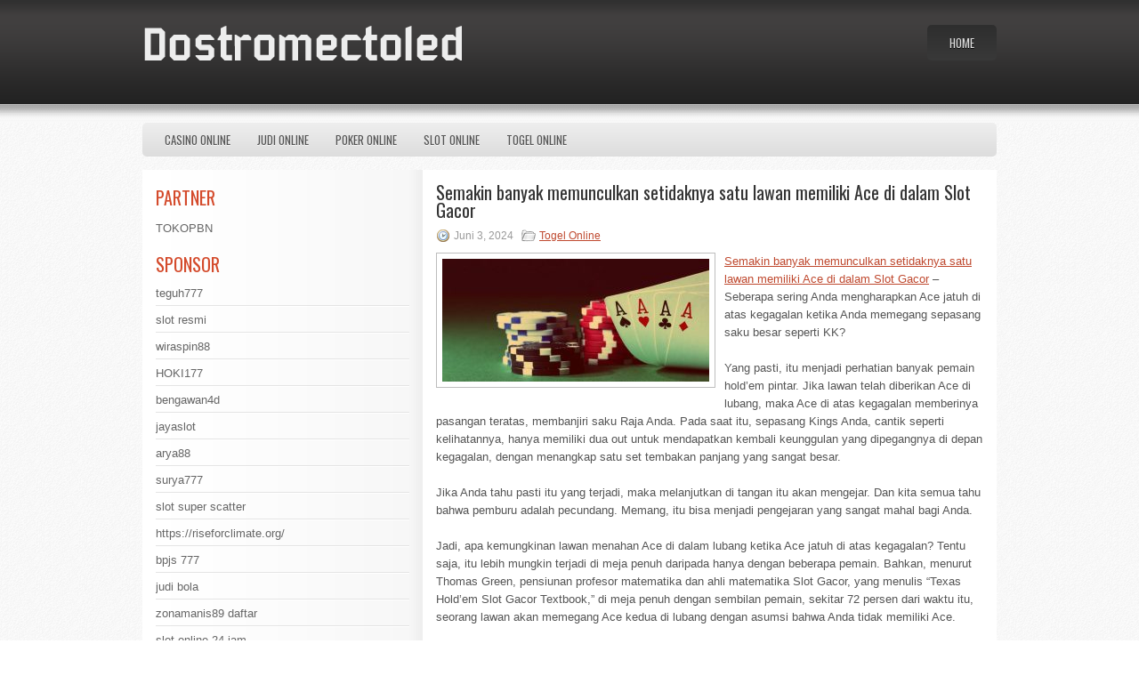

--- FILE ---
content_type: text/html; charset=UTF-8
request_url: https://dostromectoled.com/semakin-banyak-memunculkan-setidaknya-satu-lawan-memiliki-ace-di-dalam-slot-gacor/
body_size: 8095
content:
 <!DOCTYPE html><html xmlns="http://www.w3.org/1999/xhtml" lang="id">
<head profile="http://gmpg.org/xfn/11">
<meta http-equiv="Content-Type" content="text/html; charset=UTF-8" />

<meta name="viewport" content="width=device-width, initial-scale=1.0" />

<link rel="stylesheet" href="https://dostromectoled.com/wp-content/themes/Sintea/lib/css/reset.css" type="text/css" media="screen, projection" />
<link rel="stylesheet" href="https://dostromectoled.com/wp-content/themes/Sintea/lib/css/defaults.css" type="text/css" media="screen, projection" />
<!--[if lt IE 8]><link rel="stylesheet" href="https://dostromectoled.com/wp-content/themes/Sintea/lib/css/ie.css" type="text/css" media="screen, projection" /><![endif]-->

<link rel="stylesheet" href="https://dostromectoled.com/wp-content/themes/Sintea/style.css" type="text/css" media="screen, projection" />

<title>Semakin banyak memunculkan setidaknya satu lawan memiliki Ace di dalam Slot Gacor &#8211; Do Stromectol Ed</title>
<meta name='robots' content='max-image-preview:large' />
<link rel="alternate" type="application/rss+xml" title="Do Stromectol Ed &raquo; Semakin banyak memunculkan setidaknya satu lawan memiliki Ace di dalam Slot Gacor Umpan Komentar" href="https://dostromectoled.com/semakin-banyak-memunculkan-setidaknya-satu-lawan-memiliki-ace-di-dalam-slot-gacor/feed/" />
<script type="text/javascript">
window._wpemojiSettings = {"baseUrl":"https:\/\/s.w.org\/images\/core\/emoji\/14.0.0\/72x72\/","ext":".png","svgUrl":"https:\/\/s.w.org\/images\/core\/emoji\/14.0.0\/svg\/","svgExt":".svg","source":{"concatemoji":"https:\/\/dostromectoled.com\/wp-includes\/js\/wp-emoji-release.min.js?ver=6.2.2"}};
/*! This file is auto-generated */
!function(e,a,t){var n,r,o,i=a.createElement("canvas"),p=i.getContext&&i.getContext("2d");function s(e,t){p.clearRect(0,0,i.width,i.height),p.fillText(e,0,0);e=i.toDataURL();return p.clearRect(0,0,i.width,i.height),p.fillText(t,0,0),e===i.toDataURL()}function c(e){var t=a.createElement("script");t.src=e,t.defer=t.type="text/javascript",a.getElementsByTagName("head")[0].appendChild(t)}for(o=Array("flag","emoji"),t.supports={everything:!0,everythingExceptFlag:!0},r=0;r<o.length;r++)t.supports[o[r]]=function(e){if(p&&p.fillText)switch(p.textBaseline="top",p.font="600 32px Arial",e){case"flag":return s("\ud83c\udff3\ufe0f\u200d\u26a7\ufe0f","\ud83c\udff3\ufe0f\u200b\u26a7\ufe0f")?!1:!s("\ud83c\uddfa\ud83c\uddf3","\ud83c\uddfa\u200b\ud83c\uddf3")&&!s("\ud83c\udff4\udb40\udc67\udb40\udc62\udb40\udc65\udb40\udc6e\udb40\udc67\udb40\udc7f","\ud83c\udff4\u200b\udb40\udc67\u200b\udb40\udc62\u200b\udb40\udc65\u200b\udb40\udc6e\u200b\udb40\udc67\u200b\udb40\udc7f");case"emoji":return!s("\ud83e\udef1\ud83c\udffb\u200d\ud83e\udef2\ud83c\udfff","\ud83e\udef1\ud83c\udffb\u200b\ud83e\udef2\ud83c\udfff")}return!1}(o[r]),t.supports.everything=t.supports.everything&&t.supports[o[r]],"flag"!==o[r]&&(t.supports.everythingExceptFlag=t.supports.everythingExceptFlag&&t.supports[o[r]]);t.supports.everythingExceptFlag=t.supports.everythingExceptFlag&&!t.supports.flag,t.DOMReady=!1,t.readyCallback=function(){t.DOMReady=!0},t.supports.everything||(n=function(){t.readyCallback()},a.addEventListener?(a.addEventListener("DOMContentLoaded",n,!1),e.addEventListener("load",n,!1)):(e.attachEvent("onload",n),a.attachEvent("onreadystatechange",function(){"complete"===a.readyState&&t.readyCallback()})),(e=t.source||{}).concatemoji?c(e.concatemoji):e.wpemoji&&e.twemoji&&(c(e.twemoji),c(e.wpemoji)))}(window,document,window._wpemojiSettings);
</script>
<style type="text/css">
img.wp-smiley,
img.emoji {
	display: inline !important;
	border: none !important;
	box-shadow: none !important;
	height: 1em !important;
	width: 1em !important;
	margin: 0 0.07em !important;
	vertical-align: -0.1em !important;
	background: none !important;
	padding: 0 !important;
}
</style>
	<link rel='stylesheet' id='wp-block-library-css' href='https://dostromectoled.com/wp-includes/css/dist/block-library/style.min.css?ver=6.2.2' type='text/css' media='all' />
<link rel='stylesheet' id='classic-theme-styles-css' href='https://dostromectoled.com/wp-includes/css/classic-themes.min.css?ver=6.2.2' type='text/css' media='all' />
<style id='global-styles-inline-css' type='text/css'>
body{--wp--preset--color--black: #000000;--wp--preset--color--cyan-bluish-gray: #abb8c3;--wp--preset--color--white: #ffffff;--wp--preset--color--pale-pink: #f78da7;--wp--preset--color--vivid-red: #cf2e2e;--wp--preset--color--luminous-vivid-orange: #ff6900;--wp--preset--color--luminous-vivid-amber: #fcb900;--wp--preset--color--light-green-cyan: #7bdcb5;--wp--preset--color--vivid-green-cyan: #00d084;--wp--preset--color--pale-cyan-blue: #8ed1fc;--wp--preset--color--vivid-cyan-blue: #0693e3;--wp--preset--color--vivid-purple: #9b51e0;--wp--preset--gradient--vivid-cyan-blue-to-vivid-purple: linear-gradient(135deg,rgba(6,147,227,1) 0%,rgb(155,81,224) 100%);--wp--preset--gradient--light-green-cyan-to-vivid-green-cyan: linear-gradient(135deg,rgb(122,220,180) 0%,rgb(0,208,130) 100%);--wp--preset--gradient--luminous-vivid-amber-to-luminous-vivid-orange: linear-gradient(135deg,rgba(252,185,0,1) 0%,rgba(255,105,0,1) 100%);--wp--preset--gradient--luminous-vivid-orange-to-vivid-red: linear-gradient(135deg,rgba(255,105,0,1) 0%,rgb(207,46,46) 100%);--wp--preset--gradient--very-light-gray-to-cyan-bluish-gray: linear-gradient(135deg,rgb(238,238,238) 0%,rgb(169,184,195) 100%);--wp--preset--gradient--cool-to-warm-spectrum: linear-gradient(135deg,rgb(74,234,220) 0%,rgb(151,120,209) 20%,rgb(207,42,186) 40%,rgb(238,44,130) 60%,rgb(251,105,98) 80%,rgb(254,248,76) 100%);--wp--preset--gradient--blush-light-purple: linear-gradient(135deg,rgb(255,206,236) 0%,rgb(152,150,240) 100%);--wp--preset--gradient--blush-bordeaux: linear-gradient(135deg,rgb(254,205,165) 0%,rgb(254,45,45) 50%,rgb(107,0,62) 100%);--wp--preset--gradient--luminous-dusk: linear-gradient(135deg,rgb(255,203,112) 0%,rgb(199,81,192) 50%,rgb(65,88,208) 100%);--wp--preset--gradient--pale-ocean: linear-gradient(135deg,rgb(255,245,203) 0%,rgb(182,227,212) 50%,rgb(51,167,181) 100%);--wp--preset--gradient--electric-grass: linear-gradient(135deg,rgb(202,248,128) 0%,rgb(113,206,126) 100%);--wp--preset--gradient--midnight: linear-gradient(135deg,rgb(2,3,129) 0%,rgb(40,116,252) 100%);--wp--preset--duotone--dark-grayscale: url('#wp-duotone-dark-grayscale');--wp--preset--duotone--grayscale: url('#wp-duotone-grayscale');--wp--preset--duotone--purple-yellow: url('#wp-duotone-purple-yellow');--wp--preset--duotone--blue-red: url('#wp-duotone-blue-red');--wp--preset--duotone--midnight: url('#wp-duotone-midnight');--wp--preset--duotone--magenta-yellow: url('#wp-duotone-magenta-yellow');--wp--preset--duotone--purple-green: url('#wp-duotone-purple-green');--wp--preset--duotone--blue-orange: url('#wp-duotone-blue-orange');--wp--preset--font-size--small: 13px;--wp--preset--font-size--medium: 20px;--wp--preset--font-size--large: 36px;--wp--preset--font-size--x-large: 42px;--wp--preset--spacing--20: 0.44rem;--wp--preset--spacing--30: 0.67rem;--wp--preset--spacing--40: 1rem;--wp--preset--spacing--50: 1.5rem;--wp--preset--spacing--60: 2.25rem;--wp--preset--spacing--70: 3.38rem;--wp--preset--spacing--80: 5.06rem;--wp--preset--shadow--natural: 6px 6px 9px rgba(0, 0, 0, 0.2);--wp--preset--shadow--deep: 12px 12px 50px rgba(0, 0, 0, 0.4);--wp--preset--shadow--sharp: 6px 6px 0px rgba(0, 0, 0, 0.2);--wp--preset--shadow--outlined: 6px 6px 0px -3px rgba(255, 255, 255, 1), 6px 6px rgba(0, 0, 0, 1);--wp--preset--shadow--crisp: 6px 6px 0px rgba(0, 0, 0, 1);}:where(.is-layout-flex){gap: 0.5em;}body .is-layout-flow > .alignleft{float: left;margin-inline-start: 0;margin-inline-end: 2em;}body .is-layout-flow > .alignright{float: right;margin-inline-start: 2em;margin-inline-end: 0;}body .is-layout-flow > .aligncenter{margin-left: auto !important;margin-right: auto !important;}body .is-layout-constrained > .alignleft{float: left;margin-inline-start: 0;margin-inline-end: 2em;}body .is-layout-constrained > .alignright{float: right;margin-inline-start: 2em;margin-inline-end: 0;}body .is-layout-constrained > .aligncenter{margin-left: auto !important;margin-right: auto !important;}body .is-layout-constrained > :where(:not(.alignleft):not(.alignright):not(.alignfull)){max-width: var(--wp--style--global--content-size);margin-left: auto !important;margin-right: auto !important;}body .is-layout-constrained > .alignwide{max-width: var(--wp--style--global--wide-size);}body .is-layout-flex{display: flex;}body .is-layout-flex{flex-wrap: wrap;align-items: center;}body .is-layout-flex > *{margin: 0;}:where(.wp-block-columns.is-layout-flex){gap: 2em;}.has-black-color{color: var(--wp--preset--color--black) !important;}.has-cyan-bluish-gray-color{color: var(--wp--preset--color--cyan-bluish-gray) !important;}.has-white-color{color: var(--wp--preset--color--white) !important;}.has-pale-pink-color{color: var(--wp--preset--color--pale-pink) !important;}.has-vivid-red-color{color: var(--wp--preset--color--vivid-red) !important;}.has-luminous-vivid-orange-color{color: var(--wp--preset--color--luminous-vivid-orange) !important;}.has-luminous-vivid-amber-color{color: var(--wp--preset--color--luminous-vivid-amber) !important;}.has-light-green-cyan-color{color: var(--wp--preset--color--light-green-cyan) !important;}.has-vivid-green-cyan-color{color: var(--wp--preset--color--vivid-green-cyan) !important;}.has-pale-cyan-blue-color{color: var(--wp--preset--color--pale-cyan-blue) !important;}.has-vivid-cyan-blue-color{color: var(--wp--preset--color--vivid-cyan-blue) !important;}.has-vivid-purple-color{color: var(--wp--preset--color--vivid-purple) !important;}.has-black-background-color{background-color: var(--wp--preset--color--black) !important;}.has-cyan-bluish-gray-background-color{background-color: var(--wp--preset--color--cyan-bluish-gray) !important;}.has-white-background-color{background-color: var(--wp--preset--color--white) !important;}.has-pale-pink-background-color{background-color: var(--wp--preset--color--pale-pink) !important;}.has-vivid-red-background-color{background-color: var(--wp--preset--color--vivid-red) !important;}.has-luminous-vivid-orange-background-color{background-color: var(--wp--preset--color--luminous-vivid-orange) !important;}.has-luminous-vivid-amber-background-color{background-color: var(--wp--preset--color--luminous-vivid-amber) !important;}.has-light-green-cyan-background-color{background-color: var(--wp--preset--color--light-green-cyan) !important;}.has-vivid-green-cyan-background-color{background-color: var(--wp--preset--color--vivid-green-cyan) !important;}.has-pale-cyan-blue-background-color{background-color: var(--wp--preset--color--pale-cyan-blue) !important;}.has-vivid-cyan-blue-background-color{background-color: var(--wp--preset--color--vivid-cyan-blue) !important;}.has-vivid-purple-background-color{background-color: var(--wp--preset--color--vivid-purple) !important;}.has-black-border-color{border-color: var(--wp--preset--color--black) !important;}.has-cyan-bluish-gray-border-color{border-color: var(--wp--preset--color--cyan-bluish-gray) !important;}.has-white-border-color{border-color: var(--wp--preset--color--white) !important;}.has-pale-pink-border-color{border-color: var(--wp--preset--color--pale-pink) !important;}.has-vivid-red-border-color{border-color: var(--wp--preset--color--vivid-red) !important;}.has-luminous-vivid-orange-border-color{border-color: var(--wp--preset--color--luminous-vivid-orange) !important;}.has-luminous-vivid-amber-border-color{border-color: var(--wp--preset--color--luminous-vivid-amber) !important;}.has-light-green-cyan-border-color{border-color: var(--wp--preset--color--light-green-cyan) !important;}.has-vivid-green-cyan-border-color{border-color: var(--wp--preset--color--vivid-green-cyan) !important;}.has-pale-cyan-blue-border-color{border-color: var(--wp--preset--color--pale-cyan-blue) !important;}.has-vivid-cyan-blue-border-color{border-color: var(--wp--preset--color--vivid-cyan-blue) !important;}.has-vivid-purple-border-color{border-color: var(--wp--preset--color--vivid-purple) !important;}.has-vivid-cyan-blue-to-vivid-purple-gradient-background{background: var(--wp--preset--gradient--vivid-cyan-blue-to-vivid-purple) !important;}.has-light-green-cyan-to-vivid-green-cyan-gradient-background{background: var(--wp--preset--gradient--light-green-cyan-to-vivid-green-cyan) !important;}.has-luminous-vivid-amber-to-luminous-vivid-orange-gradient-background{background: var(--wp--preset--gradient--luminous-vivid-amber-to-luminous-vivid-orange) !important;}.has-luminous-vivid-orange-to-vivid-red-gradient-background{background: var(--wp--preset--gradient--luminous-vivid-orange-to-vivid-red) !important;}.has-very-light-gray-to-cyan-bluish-gray-gradient-background{background: var(--wp--preset--gradient--very-light-gray-to-cyan-bluish-gray) !important;}.has-cool-to-warm-spectrum-gradient-background{background: var(--wp--preset--gradient--cool-to-warm-spectrum) !important;}.has-blush-light-purple-gradient-background{background: var(--wp--preset--gradient--blush-light-purple) !important;}.has-blush-bordeaux-gradient-background{background: var(--wp--preset--gradient--blush-bordeaux) !important;}.has-luminous-dusk-gradient-background{background: var(--wp--preset--gradient--luminous-dusk) !important;}.has-pale-ocean-gradient-background{background: var(--wp--preset--gradient--pale-ocean) !important;}.has-electric-grass-gradient-background{background: var(--wp--preset--gradient--electric-grass) !important;}.has-midnight-gradient-background{background: var(--wp--preset--gradient--midnight) !important;}.has-small-font-size{font-size: var(--wp--preset--font-size--small) !important;}.has-medium-font-size{font-size: var(--wp--preset--font-size--medium) !important;}.has-large-font-size{font-size: var(--wp--preset--font-size--large) !important;}.has-x-large-font-size{font-size: var(--wp--preset--font-size--x-large) !important;}
.wp-block-navigation a:where(:not(.wp-element-button)){color: inherit;}
:where(.wp-block-columns.is-layout-flex){gap: 2em;}
.wp-block-pullquote{font-size: 1.5em;line-height: 1.6;}
</style>
<script type='text/javascript' src='https://dostromectoled.com/wp-includes/js/jquery/jquery.min.js?ver=3.6.4' id='jquery-core-js'></script>
<script type='text/javascript' src='https://dostromectoled.com/wp-includes/js/jquery/jquery-migrate.min.js?ver=3.4.0' id='jquery-migrate-js'></script>
<script type='text/javascript' src='https://dostromectoled.com/wp-content/themes/Sintea/lib/js/superfish.js?ver=6.2.2' id='superfish-js'></script>
<script type='text/javascript' src='https://dostromectoled.com/wp-content/themes/Sintea/lib/js/jquery.mobilemenu.js?ver=6.2.2' id='mobilemenu-js'></script>
<link rel="https://api.w.org/" href="https://dostromectoled.com/wp-json/" /><link rel="alternate" type="application/json" href="https://dostromectoled.com/wp-json/wp/v2/posts/1728" /><link rel="EditURI" type="application/rsd+xml" title="RSD" href="https://dostromectoled.com/xmlrpc.php?rsd" />
<link rel="wlwmanifest" type="application/wlwmanifest+xml" href="https://dostromectoled.com/wp-includes/wlwmanifest.xml" />

<link rel="canonical" href="https://dostromectoled.com/semakin-banyak-memunculkan-setidaknya-satu-lawan-memiliki-ace-di-dalam-slot-gacor/" />
<link rel='shortlink' href='https://dostromectoled.com/?p=1728' />
<link rel="alternate" type="application/json+oembed" href="https://dostromectoled.com/wp-json/oembed/1.0/embed?url=https%3A%2F%2Fdostromectoled.com%2Fsemakin-banyak-memunculkan-setidaknya-satu-lawan-memiliki-ace-di-dalam-slot-gacor%2F" />
<link rel="alternate" type="text/xml+oembed" href="https://dostromectoled.com/wp-json/oembed/1.0/embed?url=https%3A%2F%2Fdostromectoled.com%2Fsemakin-banyak-memunculkan-setidaknya-satu-lawan-memiliki-ace-di-dalam-slot-gacor%2F&#038;format=xml" />
<link rel="shortcut icon" href="https://dostromectoled.com/wp-content/themes/Sintea/images/favicon.png" type="image/x-icon" />
<link rel="alternate" type="application/rss+xml" title="Do Stromectol Ed RSS Feed" href="https://dostromectoled.com/feed/" />
<link rel="pingback" href="https://dostromectoled.com/xmlrpc.php" />

</head>

<body class="post-template-default single single-post postid-1728 single-format-standard">

<div id="wrapper"> 

<div id="container">

    <div id="header">
    
        <div class="logo">
         
            <a href="https://dostromectoled.com"><img src="https://dostromectoled.com/wp-content/themes/Sintea/images/logo.png" alt="Do Stromectol Ed" title="Do Stromectol Ed" /></a>
         
        </div><!-- .logo -->

        <div class="header-right">
            			        <div class="menu-primary-container">
			<ul class="menus menu-primary">
                <li ><a href="https://dostromectoled.com">Home</a></li>
							</ul>
		</div>
                      <!--.primary menu--> 	
                </div><!-- .header-right -->
        
    </div><!-- #header -->
    
            <div class="clearfix">
            			        <div class="menu-secondary-container">
			<ul class="menus menu-secondary">
					<li class="cat-item cat-item-150"><a href="https://dostromectoled.com/category/casino-online/">Casino Online</a>
</li>
	<li class="cat-item cat-item-149"><a href="https://dostromectoled.com/category/judi-online/">Judi Online</a>
</li>
	<li class="cat-item cat-item-151"><a href="https://dostromectoled.com/category/poker-online/">Poker Online</a>
</li>
	<li class="cat-item cat-item-152"><a href="https://dostromectoled.com/category/slot-online/">Slot Online</a>
</li>
	<li class="cat-item cat-item-153"><a href="https://dostromectoled.com/category/togel-online/">Togel Online</a>
</li>
			</ul>
		</div>
                      <!--.secondary menu--> 	
                </div>
    
    <div id="main">
    
            
        <div id="content">
            
                    
            
    <div class="post post-single clearfix post-1728 type-post status-publish format-standard has-post-thumbnail hentry category-togel-online tag-casino tag-judi tag-poker tag-slot tag-togel" id="post-1728">
    
        <h2 class="title">Semakin banyak memunculkan setidaknya satu lawan memiliki Ace di dalam Slot Gacor</h2>
        
        <div class="postmeta-primary">
    
            <span class="meta_date">Juni 3, 2024</span>
           &nbsp; <span class="meta_categories"><a href="https://dostromectoled.com/category/togel-online/" rel="category tag">Togel Online</a></span>
    
                 
        </div>
        
        <div class="entry clearfix">
            
            <img width="300" height="138" src="https://dostromectoled.com/wp-content/uploads/2023/03/C06.jpg" class="alignleft featured_image wp-post-image" alt="" decoding="async" srcset="https://dostromectoled.com/wp-content/uploads/2023/03/C06.jpg 923w, https://dostromectoled.com/wp-content/uploads/2023/03/C06-300x138.jpg 300w, https://dostromectoled.com/wp-content/uploads/2023/03/C06-768x354.jpg 768w" sizes="(max-width: 300px) 100vw, 300px" />            
            <p><a href="https://dostromectoled.com/semakin-banyak-memunculkan-setidaknya-satu-lawan-memiliki-ace-di-dalam-slot-gacor/">Semakin banyak memunculkan setidaknya satu lawan memiliki Ace di dalam Slot Gacor</a> &#8211; Seberapa sering Anda mengharapkan Ace jatuh di atas kegagalan ketika Anda memegang sepasang saku besar seperti KK?</p>
<p>Yang pasti, itu menjadi perhatian banyak pemain hold&#8217;em pintar. Jika lawan telah diberikan Ace di lubang, maka Ace di atas kegagalan memberinya pasangan teratas, membanjiri saku Raja Anda. Pada saat itu, sepasang Kings Anda, cantik seperti kelihatannya, hanya memiliki dua out untuk mendapatkan kembali keunggulan yang dipegangnya di depan kegagalan, dengan menangkap satu set tembakan panjang yang sangat besar.</p>
<p>Jika Anda tahu pasti itu yang terjadi, maka melanjutkan di tangan itu akan mengejar. Dan kita semua tahu bahwa pemburu adalah pecundang. Memang, itu bisa menjadi pengejaran yang sangat mahal bagi Anda.</p>
<p>Jadi, apa kemungkinan lawan menahan Ace di dalam lubang ketika Ace jatuh di atas kegagalan? Tentu saja, itu lebih mungkin terjadi di meja penuh daripada hanya dengan beberapa pemain. Bahkan, menurut Thomas Green, pensiunan profesor matematika dan ahli matematika Slot Gacor, yang menulis &#8220;Texas Hold&#8217;em Slot Gacor Textbook,&#8221; di meja penuh dengan sembilan pemain, sekitar 72 persen dari waktu itu, seorang lawan akan memegang Ace kedua di lubang dengan asumsi bahwa Anda tidak memiliki Ace.</p>
<p>Kemungkinannya lebih dari 2,3 banding 1 bahwa KK Anda adalah yang terbaik kedua yang buruk pada saat itu. Bahkan dengan hanya lima pemain di meja, sekitar 60 persen dari waktu mengharapkan lawan untuk memegang Ace kedua di dalam lubang.</p>
<p>Atas dasar itu, akan lebih bijaksana untuk mempertimbangkan dengan cermat bagaimana Anda memainkan tangan Anda sejak saat itu. Tapi sulit untuk membuang sepasang Raja cantik yang menatapmu ketika kau mengintip lagi kartu hole-mu kunjungi agen judi <a href="https://pafiacehtimur.org/">slot online</a>.</p>
<p>&nbsp;</p>
    
        </div>
        
        <div class="postmeta-secondary"><span class="meta_tags"><a href="https://dostromectoled.com/tag/casino/" rel="tag">Casino</a>, <a href="https://dostromectoled.com/tag/judi/" rel="tag">Judi</a>, <a href="https://dostromectoled.com/tag/poker/" rel="tag">Poker</a>, <a href="https://dostromectoled.com/tag/slot/" rel="tag">Slot</a>, <a href="https://dostromectoled.com/tag/togel/" rel="tag">Togel</a></span></div> 
        
    
    </div><!-- Post ID 1728 -->
    
                
                    
        </div><!-- #content -->
    
        
<div id="sidebar-primary">

		<ul class="widget_text widget-container">
			<li id="custom_html-6" class="widget_text widget widget_custom_html">
				<h3 class="widgettitle">PARTNER</h3>
				<div class="textwidget custom-html-widget"><a href="https://www.tokopbn.com/">TOKOPBN</a></div>
			</li>
		</ul>
    	
		<ul class="widget-container">
			<li id="sponsor" class="widget widget_meta">
				<h3 class="widgettitle">Sponsor</h3>			
				<ul>
					<li><a href="https://10teguh777.com">teguh777</a></li>
                            <li><a href="https://www.asianwindky.com/menu">slot resmi</a></li>
                            <li><a href="https://californiajuniorcotillion.com/">wiraspin88</a></li>
                            <li><a href="https://hoki177.it.com/">HOKI177</a></li>
                            <li><a href="https://heylink.me/bengawan4d-link">bengawan4d</a></li>
                            <li><a href="https://www.danitonconstruction.com/case-studies/">jayaslot</a></li>
                            <li><a href="https://thetrafficriderpro.com/">arya88</a></li>
                            <li><a href="https://www.hebrides-news.com/">surya777</a></li>
                            <li><a href="https://herasmomeoz.gov.co/transparencia/">slot super scatter</a></li>
                            <li><a href="https://riseforclimate.org/">https://riseforclimate.org/</a></li>
                            <li><a href="https://www.freelance-academy.org/">bpjs 777</a></li>
                            <li><a href="https://eaglesmerecottages.com/">judi bola</a></li>
                            <li><a href="https://zonamanis89.id/">zonamanis89 daftar</a></li>
                            <li><a href="https://aliceripoll.com/">slot online 24 jam</a></li>
                            <li><a href="https://miserysignalsmusic.com/home">WEB77</a></li>
                            				</ul>
			</li>
		</ul>

    <ul class="widget-container"><li id="meta-4" class="widget widget_meta"><h3 class="widgettitle">Meta</h3>
		<ul>
						<li><a href="https://dostromectoled.com/wp-login.php">Masuk</a></li>
			<li><a href="https://dostromectoled.com/feed/">Feed entri</a></li>
			<li><a href="https://dostromectoled.com/comments/feed/">Feed komentar</a></li>

			<li><a href="https://wordpress.org/">WordPress.org</a></li>
		</ul>

		</li></ul><ul class="widget-container"><li id="search-4" class="widget widget_search"> 
<div id="search" title="Type and hit enter">
    <form method="get" id="searchform" action="https://dostromectoled.com/"> 
        <input type="text" value="Search" 
            name="s" id="s"  onblur="if (this.value == '')  {this.value = 'Search';}"  
            onfocus="if (this.value == 'Search') {this.value = '';}" 
        />
    </form>
</div><!-- #search --></li></ul><ul class="widget-container"><li id="archives-4" class="widget widget_archive"><h3 class="widgettitle">Arsip</h3>
			<ul>
					<li><a href='https://dostromectoled.com/2026/01/'>Januari 2026</a>&nbsp;(20)</li>
	<li><a href='https://dostromectoled.com/2025/12/'>Desember 2025</a>&nbsp;(31)</li>
	<li><a href='https://dostromectoled.com/2025/11/'>November 2025</a>&nbsp;(39)</li>
	<li><a href='https://dostromectoled.com/2025/10/'>Oktober 2025</a>&nbsp;(31)</li>
	<li><a href='https://dostromectoled.com/2025/09/'>September 2025</a>&nbsp;(25)</li>
	<li><a href='https://dostromectoled.com/2025/08/'>Agustus 2025</a>&nbsp;(19)</li>
	<li><a href='https://dostromectoled.com/2025/07/'>Juli 2025</a>&nbsp;(22)</li>
	<li><a href='https://dostromectoled.com/2025/06/'>Juni 2025</a>&nbsp;(27)</li>
	<li><a href='https://dostromectoled.com/2025/05/'>Mei 2025</a>&nbsp;(23)</li>
	<li><a href='https://dostromectoled.com/2025/04/'>April 2025</a>&nbsp;(21)</li>
	<li><a href='https://dostromectoled.com/2025/03/'>Maret 2025</a>&nbsp;(39)</li>
	<li><a href='https://dostromectoled.com/2025/02/'>Februari 2025</a>&nbsp;(34)</li>
	<li><a href='https://dostromectoled.com/2025/01/'>Januari 2025</a>&nbsp;(28)</li>
	<li><a href='https://dostromectoled.com/2024/12/'>Desember 2024</a>&nbsp;(29)</li>
	<li><a href='https://dostromectoled.com/2024/11/'>November 2024</a>&nbsp;(34)</li>
	<li><a href='https://dostromectoled.com/2024/10/'>Oktober 2024</a>&nbsp;(39)</li>
	<li><a href='https://dostromectoled.com/2024/09/'>September 2024</a>&nbsp;(29)</li>
	<li><a href='https://dostromectoled.com/2024/08/'>Agustus 2024</a>&nbsp;(34)</li>
	<li><a href='https://dostromectoled.com/2024/07/'>Juli 2024</a>&nbsp;(42)</li>
	<li><a href='https://dostromectoled.com/2024/06/'>Juni 2024</a>&nbsp;(43)</li>
	<li><a href='https://dostromectoled.com/2024/05/'>Mei 2024</a>&nbsp;(33)</li>
	<li><a href='https://dostromectoled.com/2024/04/'>April 2024</a>&nbsp;(40)</li>
	<li><a href='https://dostromectoled.com/2024/03/'>Maret 2024</a>&nbsp;(48)</li>
	<li><a href='https://dostromectoled.com/2024/02/'>Februari 2024</a>&nbsp;(27)</li>
	<li><a href='https://dostromectoled.com/2024/01/'>Januari 2024</a>&nbsp;(28)</li>
	<li><a href='https://dostromectoled.com/2023/12/'>Desember 2023</a>&nbsp;(28)</li>
	<li><a href='https://dostromectoled.com/2023/11/'>November 2023</a>&nbsp;(22)</li>
	<li><a href='https://dostromectoled.com/2023/10/'>Oktober 2023</a>&nbsp;(39)</li>
	<li><a href='https://dostromectoled.com/2023/09/'>September 2023</a>&nbsp;(20)</li>
	<li><a href='https://dostromectoled.com/2023/08/'>Agustus 2023</a>&nbsp;(36)</li>
	<li><a href='https://dostromectoled.com/2023/07/'>Juli 2023</a>&nbsp;(37)</li>
	<li><a href='https://dostromectoled.com/2023/06/'>Juni 2023</a>&nbsp;(32)</li>
	<li><a href='https://dostromectoled.com/2023/05/'>Mei 2023</a>&nbsp;(42)</li>
	<li><a href='https://dostromectoled.com/2023/04/'>April 2023</a>&nbsp;(18)</li>
	<li><a href='https://dostromectoled.com/2023/03/'>Maret 2023</a>&nbsp;(1)</li>
			</ul>

			</li></ul><ul class="widget-container"><li id="categories-2" class="widget widget_categories"><h3 class="widgettitle">Kategori</h3>
			<ul>
					<li class="cat-item cat-item-150"><a href="https://dostromectoled.com/category/casino-online/">Casino Online</a> (252)
</li>
	<li class="cat-item cat-item-149"><a href="https://dostromectoled.com/category/judi-online/">Judi Online</a> (186)
</li>
	<li class="cat-item cat-item-151"><a href="https://dostromectoled.com/category/poker-online/">Poker Online</a> (175)
</li>
	<li class="cat-item cat-item-152"><a href="https://dostromectoled.com/category/slot-online/">Slot Online</a> (153)
</li>
	<li class="cat-item cat-item-153"><a href="https://dostromectoled.com/category/togel-online/">Togel Online</a> (294)
</li>
			</ul>

			</li></ul>
		<ul class="widget-container"><li id="recent-posts-4" class="widget widget_recent_entries">
		<h3 class="widgettitle">Pos-pos Terbaru</h3>
		<ul>
											<li>
					<a href="https://dostromectoled.com/setiap-pemain-poker-2026-pasti-akan-mengalami-aliran-chips/">Setiap pemain Poker 2026 pasti akan mengalami aliran Chips</a>
											<span class="post-date">Januari 21, 2026</span>
									</li>
											<li>
					<a href="https://dostromectoled.com/casino-togel-2026-monte-carlo-monako-kembali-lagi-bekerja-saat-lockdown-ditarik/">Casino Togel 2026 Monte Carlo Monako Kembali lagi Bekerja Saat Lockdown Ditarik</a>
											<span class="post-date">Januari 21, 2026</span>
									</li>
											<li>
					<a href="https://dostromectoled.com/lawan-yang-juga-memiliki-ace-paling-sering-memiliki-kicker-slot-toto-2026/">Lawan yang juga memiliki Ace paling sering memiliki Kicker Slot Toto 2026</a>
											<span class="post-date">Januari 20, 2026</span>
									</li>
											<li>
					<a href="https://dostromectoled.com/tidak-disangka-trik-sederhana-ini-membuahkan-kemenangan-slot-qq-2026/">Tidak Disangka Trik Sederhana ini Membuahkan Kemenangan Slot QQ 2026</a>
											<span class="post-date">Januari 20, 2026</span>
									</li>
											<li>
					<a href="https://dostromectoled.com/pemikiran-logis-membantu-anda-membuat-keputusan-terbaik-dalam-slot-toto-2026/">Pemikiran logis membantu Anda membuat keputusan terbaik dalam Slot Toto 2026</a>
											<span class="post-date">Januari 16, 2026</span>
									</li>
					</ul>

		</li></ul><ul class="widget-container"><li id="tag_cloud-2" class="widget widget_tag_cloud"><h3 class="widgettitle">Tag</h3><div class="tagcloud"><a href="https://dostromectoled.com/tag/casino/" class="tag-cloud-link tag-link-155 tag-link-position-1" style="font-size: 22pt;" aria-label="Casino (1,059 item)">Casino</a>
<a href="https://dostromectoled.com/tag/judi/" class="tag-cloud-link tag-link-154 tag-link-position-2" style="font-size: 22pt;" aria-label="Judi (1,060 item)">Judi</a>
<a href="https://dostromectoled.com/tag/kasino/" class="tag-cloud-link tag-link-159 tag-link-position-3" style="font-size: 8pt;" aria-label="kasino (1 item)">kasino</a>
<a href="https://dostromectoled.com/tag/poker/" class="tag-cloud-link tag-link-156 tag-link-position-4" style="font-size: 22pt;" aria-label="Poker (1,060 item)">Poker</a>
<a href="https://dostromectoled.com/tag/slot/" class="tag-cloud-link tag-link-157 tag-link-position-5" style="font-size: 22pt;" aria-label="Slot (1,060 item)">Slot</a>
<a href="https://dostromectoled.com/tag/togel/" class="tag-cloud-link tag-link-158 tag-link-position-6" style="font-size: 22pt;" aria-label="Togel (1,060 item)">Togel</a></div>
</li></ul>    
</div><!-- #sidebar-primary -->        
                
    </div><!-- #main -->
    
</div>

    <div id="footer-widgets-container" class="clearfix">
    
        <div id="footer-widgets" class="clearfix">
                        <div class="footer-widget-box">
                            </div>
            
            <div class="footer-widget-box">
                            </div>
            
            <div class="footer-widget-box footer-widget-box-last">
                            </div>
        </div>
        
    </div>

    <div id="footer-container">
    
        <div id="footer">
        
            <div id="copyrights">
                 &copy; 2026  <a href="https://dostromectoled.com/">Do Stromectol Ed</a> 
            </div>
            
                        
            <div id="credits" style="overflow-y: hidden;overflow-x: visible;width: 400px;margin: auto;">
				<div style="width: 10000px;text-align: left;">
					Powered by <a href="http://wordpress.org/"><strong>WordPress</strong></a> | Theme Designed by:  <a href="https://www.bca.co.id/" rel="follow">Bank bca</a> <a href="https://www.bni.co.id/" rel="follow">Bank bni</a> <a href="https://bri.co.id/" rel="follow">Bank bri</a> <a href="https://www.btn.co.id/" rel="follow">Bank btn</a> <a href="https://www.cimbniaga.co.id" rel="follow">Bank cimbniaga</a> <a href="https://www.citibank.co.id/" rel="follow">Bank citibank</a> <a href="https://www.danamon.co.id" rel="follow">Bank danamon</a> <a href="https://www.bi.go.id/" rel="follow">Bank Indonesia</a> <a href="https://www.klikmbc.co.id/" rel="follow">Bank klikmbc</a> <a href="https://www.bankmandiri.co.id/" rel="follow">Bank mandiri</a> <a href="https://www.ocbc.com/" rel="follow">Bank ocbc</a> <a href="https://www.panin.co.id/" rel="follow">bank Panin</a> <a href="https://facebook.com/" rel="follow">facebook</a> <a href="https://google.co.id/" rel="follow">google</a> <a href="https://www.instagram.com/" rel="follow">instagram</a> <a href="https://www.maybank.co.id/" rel="follow">maybank</a> <a href="https://paypal.com/" rel="follow">paypall</a> <a href="https://www.telkom.co.id/" rel="follow">telkom</a> <a href="https://www.telkomsel.com/" rel="follow">telkomsel</a> <a href="https://www.tiktok.com/" rel="follow">tiktok</a> <a href="https://twitter.com/" rel="follow">twitter</a> <a href="https://web.whatsapp.com/" rel="follow">WA</a> <a href="https://youtube.com/" rel="follow">youtube</a>						
				</div>
			</div><!-- #credits -->
			
        </div><!-- #footer -->

        </div>
        
    </div>
    
<script type='text/javascript' src='https://dostromectoled.com/wp-includes/js/comment-reply.min.js?ver=6.2.2' id='comment-reply-js'></script>
<script type='text/javascript' src='https://dostromectoled.com/wp-includes/js/hoverIntent.min.js?ver=1.10.2' id='hoverIntent-js'></script>

<script type='text/javascript'>
/* <![CDATA[ */
jQuery.noConflict();
jQuery(function(){ 
	jQuery('ul.menu-primary').superfish({ 
	animation: {opacity:'show'},
autoArrows:  true,
                dropShadows: false, 
                speed: 200,
                delay: 800
                });
            });
jQuery('.menu-primary-container').mobileMenu({
                defaultText: 'Menu',
                className: 'menu-primary-responsive',
                containerClass: 'menu-primary-responsive-container',
                subMenuDash: '&ndash;'
            });

jQuery(function(){ 
	jQuery('ul.menu-secondary').superfish({ 
	animation: {opacity:'show'},
autoArrows:  true,
                dropShadows: false, 
                speed: 200,
                delay: 800
                });
            });
jQuery('.menu-secondary-container').mobileMenu({
                defaultText: 'Navigation',
                className: 'menu-secondary-responsive',
                containerClass: 'menu-secondary-responsive-container',
                subMenuDash: '&ndash;'
            });

/* ]]> */
</script>
<script defer src="https://static.cloudflareinsights.com/beacon.min.js/vcd15cbe7772f49c399c6a5babf22c1241717689176015" integrity="sha512-ZpsOmlRQV6y907TI0dKBHq9Md29nnaEIPlkf84rnaERnq6zvWvPUqr2ft8M1aS28oN72PdrCzSjY4U6VaAw1EQ==" data-cf-beacon='{"version":"2024.11.0","token":"7cec1c086029414eb84feda3f556d0d0","r":1,"server_timing":{"name":{"cfCacheStatus":true,"cfEdge":true,"cfExtPri":true,"cfL4":true,"cfOrigin":true,"cfSpeedBrain":true},"location_startswith":null}}' crossorigin="anonymous"></script>
</body>
</html>